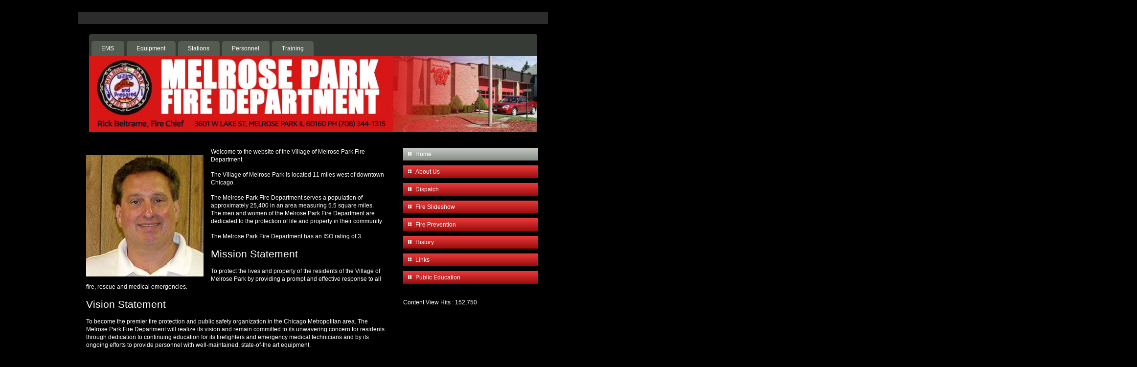

--- FILE ---
content_type: text/css
request_url: https://melroseparkfire.com/wp-content/themes/betheme-child/style.css?ver=24b711d85d89006c0e54ebcc6e4de5f8
body_size: 1365
content:
/*
Theme Name: 	Betheme Child
Theme URI: 		http://themes.muffingroup.com/betheme
Author: 		Muffin group
Author URI: 	http://muffingroup.com
Description:	Child Theme for Betheme - Premium WordPress Theme
Template:		betheme
Version: 		1.6.1.1
*/

/* Theme customization starts here
-------------------------------------------------------------- */
p, h2, h4 {
	color: #fff;
}


#Wrapper {
	border-radius: 15px;
}

#nav_menu-2 a {
	background: #ec3a3a; /* Old browsers */
	background: -moz-linear-gradient(top, #ec3a3a 0%, #990d0d 100%); /* FF3.6-15 */
	background: -webkit-linear-gradient(top, #ec3a3a 0%,#990d0d 100%); /* Chrome10-25,Safari5.1-6 */
	background: linear-gradient(to bottom, #ec3a3a 0%,#990d0d 100%); /* W3C, IE10+, FF16+, Chrome26+, Opera12+, Safari7+ */
	filter: progid:DXImageTransform.Microsoft.gradient( startColorstr='#ec3a3a', endColorstr='#990d0d',GradientType=0 ); /* IE6-9 */
	margin-bottom: 10px;
	color: #fff;
	padding: 5px 0px 5px 10px;
}


#nav_menu-2 a:hover {
	background: #c6c9c6; /* Old browsers */
	background: -moz-linear-gradient(top, #c6c9c6 0%, #787878 100%); /* FF3.6-15 */
	background: -webkit-linear-gradient(top, #c6c9c6 0%,#787878 100%); /* Chrome10-25,Safari5.1-6 */
	background: linear-gradient(to bottom, #c6c9c6 0%,#787878 100%); /* W3C, IE10+, FF16+, Chrome26+, Opera12+, Safari7+ */
	filter: progid:DXImageTransform.Microsoft.gradient( startColorstr='#c6c9c6', endColorstr='#787878',GradientType=0 ); /* IE6-9 */
	color:#000;
	text-decoration:none;

}

#nav_menu-2 .current_page_item a {
	background: #c6c9c6; /* Old browsers */
	background: -moz-linear-gradient(top, #c6c9c6 0%, #878d86 100%); /* FF3.6-15 */
	background: -webkit-linear-gradient(top, #c6c9c6 0%,#878d86 100%); /* Chrome10-25,Safari5.1-6 */
	background: linear-gradient(to bottom, #c6c9c6 0%,#878d86 100%); /* W3C, IE10+, FF16+, Chrome26+, Opera12+, Safari7+ */
	filter: progid:DXImageTransform.Microsoft.gradient( startColorstr='#c6c9c6', endColorstr='#878d86',GradientType=0 ); /* IE6-9 */
	color:#fff;
	text-decoration:none;
}

#menu-side-menu a::before {
	content: '\e8b1';
	font-family: "mfn-icons";
	padding-right: 8px;
}

#menu-side-menu li {
	list-style: none;
}

.contentul li {
	color: #fff;
}

.table_light td {
	border-color: #29297e;
	border: 1px solid #9494be;
}

.table_light, .table_light th {
	color: #fff;
	border: solid 1px #9494be;
}

.header-stack #Top_bar {
	background-color: #000 !important;
}

#Footer {
	background-color: #c31313 !important;
}

#Footer .footer_copy .one {
	margin-bottom: 15px !important;
	padding-top: 15px !important;
}

.menu_wrapper {
	background: #373b35;
	width: 100%;
	border-radius: 5px 5px 0 0;
	padding-top: 15px;
	margin-top: 20px;
}

#Top_bar #logo {
	padding: 0 !important;
}

/*.logo {
	top: 18px;
}*/

/*.inner-Wrapper-body {
	margin: 12px;
}
*/
#menu-main-menu a {
	background: #545c51;
	padding: 7px 12px;
	border-radius: 5px 5px 0 0;
	color:#fff !important;
	margin-right: 5px;
}

#menu {
	margin-left: 5px;
}


#menu-main-menu a:hover {
	background: #a5aaa5;
	color:000 !important;
}

#menu-main-menu .current_page_item  a {
	background: #d91614;
	color:#fff !important;
	
	
}



#menu-main-menu a span {
	line-height: 30px !important;
	font-size: 12px;
}

#Header .secondary-menu > li {
	padding: 8px 3px !important;
}


#Header .secondary-menu > li.hover{
	background: transparent !important;
}


.footer_gap_wrap {
	margin: 18px;
}

#Footer {
	border-radius: 0 0 7px 7px;
}

.widget_nav_menu ul {
	padding: 0;
}


.contentul li {
	background-image: url('http://melroseparkfiredev.com/wp-content/uploads/2018/09/postbullets.png');
	background-repeat: no-repeat;
	padding-left: 11px;
	line-height: 10px;
	list-style: none;
}

.widget {
	padding-bottom: 0 !important;
	margin-bottom: 0 !important;
}

.copyright a {
	color: #fff !important;
}

#fullwidth_tble {
	width: 150%;
	margin: auto 0;
}

/* Smartphones (portrait and landscape) ----------- */
@media only screen and (min-device-width : 320px) and (max-device-width : 480px) {

#Wrapper {
	border-radius: 0;
}

p {
	text-align: justify;
}
	
	#fullwidth_tble {
	width: 100%;
}

}